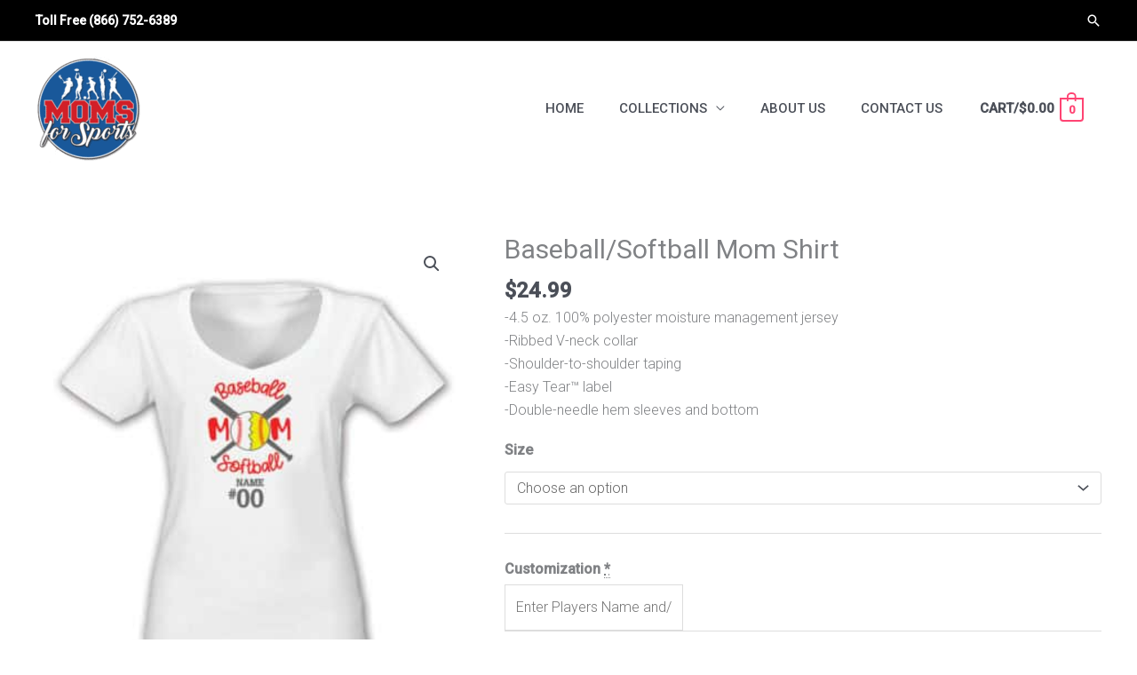

--- FILE ---
content_type: text/css
request_url: https://momsforsports.com/wp-content/uploads/bb-plugin/cache/32-layout.css
body_size: 9405
content:
.fl-builder-content *,.fl-builder-content *:before,.fl-builder-content *:after {-webkit-box-sizing: border-box;-moz-box-sizing: border-box;box-sizing: border-box;}.fl-row:before,.fl-row:after,.fl-row-content:before,.fl-row-content:after,.fl-col-group:before,.fl-col-group:after,.fl-col:before,.fl-col:after,.fl-module:not([data-accepts]):before,.fl-module:not([data-accepts]):after,.fl-module-content:before,.fl-module-content:after {display: table;content: " ";}.fl-row:after,.fl-row-content:after,.fl-col-group:after,.fl-col:after,.fl-module:not([data-accepts]):after,.fl-module-content:after {clear: both;}.fl-clear {clear: both;}.fl-row,.fl-row-content {margin-left: auto;margin-right: auto;min-width: 0;}.fl-row-content-wrap {position: relative;}.fl-builder-mobile .fl-row-bg-photo .fl-row-content-wrap {background-attachment: scroll;}.fl-row-bg-video,.fl-row-bg-video .fl-row-content,.fl-row-bg-embed,.fl-row-bg-embed .fl-row-content {position: relative;}.fl-row-bg-video .fl-bg-video,.fl-row-bg-embed .fl-bg-embed-code {bottom: 0;left: 0;overflow: hidden;position: absolute;right: 0;top: 0;}.fl-row-bg-video .fl-bg-video video,.fl-row-bg-embed .fl-bg-embed-code video {bottom: 0;left: 0px;max-width: none;position: absolute;right: 0;top: 0px;}.fl-row-bg-video .fl-bg-video video {min-width: 100%;min-height: 100%;width: auto;height: auto;}.fl-row-bg-video .fl-bg-video iframe,.fl-row-bg-embed .fl-bg-embed-code iframe {pointer-events: none;width: 100vw;height: 56.25vw; max-width: none;min-height: 100vh;min-width: 177.77vh; position: absolute;top: 50%;left: 50%;-ms-transform: translate(-50%, -50%); -webkit-transform: translate(-50%, -50%); transform: translate(-50%, -50%);}.fl-bg-video-fallback {background-position: 50% 50%;background-repeat: no-repeat;background-size: cover;bottom: 0px;left: 0px;position: absolute;right: 0px;top: 0px;}.fl-row-bg-slideshow,.fl-row-bg-slideshow .fl-row-content {position: relative;}.fl-row .fl-bg-slideshow {bottom: 0;left: 0;overflow: hidden;position: absolute;right: 0;top: 0;z-index: 0;}.fl-builder-edit .fl-row .fl-bg-slideshow * {bottom: 0;height: auto !important;left: 0;position: absolute !important;right: 0;top: 0;}.fl-row-bg-overlay .fl-row-content-wrap:after {border-radius: inherit;content: '';display: block;position: absolute;top: 0;right: 0;bottom: 0;left: 0;z-index: 0;}.fl-row-bg-overlay .fl-row-content {position: relative;z-index: 1;}.fl-row-default-height .fl-row-content-wrap,.fl-row-custom-height .fl-row-content-wrap {display: -webkit-box;display: -webkit-flex;display: -ms-flexbox;display: flex;min-height: 100vh;}.fl-row-overlap-top .fl-row-content-wrap {display: -webkit-inline-box;display: -webkit-inline-flex;display: -moz-inline-box;display: -ms-inline-flexbox;display: inline-flex;width: 100%;}.fl-row-default-height .fl-row-content-wrap,.fl-row-custom-height .fl-row-content-wrap {min-height: 0;}.fl-row-default-height .fl-row-content,.fl-row-full-height .fl-row-content,.fl-row-custom-height .fl-row-content {-webkit-box-flex: 1 1 auto; -moz-box-flex: 1 1 auto;-webkit-flex: 1 1 auto;-ms-flex: 1 1 auto;flex: 1 1 auto;}.fl-row-default-height .fl-row-full-width.fl-row-content,.fl-row-full-height .fl-row-full-width.fl-row-content,.fl-row-custom-height .fl-row-full-width.fl-row-content {max-width: 100%;width: 100%;}.fl-row-default-height.fl-row-align-center .fl-row-content-wrap,.fl-row-full-height.fl-row-align-center .fl-row-content-wrap,.fl-row-custom-height.fl-row-align-center .fl-row-content-wrap {-webkit-align-items: center;-webkit-box-align: center;-webkit-box-pack: center;-webkit-justify-content: center;-ms-flex-align: center;-ms-flex-pack: center;justify-content: center;align-items: center;}.fl-row-default-height.fl-row-align-bottom .fl-row-content-wrap,.fl-row-full-height.fl-row-align-bottom .fl-row-content-wrap,.fl-row-custom-height.fl-row-align-bottom .fl-row-content-wrap {-webkit-align-items: flex-end;-webkit-justify-content: flex-end;-webkit-box-align: end;-webkit-box-pack: end;-ms-flex-align: end;-ms-flex-pack: end;justify-content: flex-end;align-items: flex-end;}.fl-col-group-equal-height {display: flex;flex-wrap: wrap;width: 100%;}.fl-col-group-equal-height.fl-col-group-has-child-loading {flex-wrap: nowrap;}.fl-col-group-equal-height .fl-col,.fl-col-group-equal-height .fl-col-content {display: flex;flex: 1 1 auto;}.fl-col-group-equal-height .fl-col-content {flex-direction: column;flex-shrink: 1;min-width: 1px;max-width: 100%;width: 100%;}.fl-col-group-equal-height:before,.fl-col-group-equal-height .fl-col:before,.fl-col-group-equal-height .fl-col-content:before,.fl-col-group-equal-height:after,.fl-col-group-equal-height .fl-col:after,.fl-col-group-equal-height .fl-col-content:after{content: none;}.fl-col-group-nested.fl-col-group-equal-height.fl-col-group-align-top .fl-col-content,.fl-col-group-equal-height.fl-col-group-align-top .fl-col-content {justify-content: flex-start;}.fl-col-group-nested.fl-col-group-equal-height.fl-col-group-align-center .fl-col-content,.fl-col-group-equal-height.fl-col-group-align-center .fl-col-content {justify-content: center;}.fl-col-group-nested.fl-col-group-equal-height.fl-col-group-align-bottom .fl-col-content,.fl-col-group-equal-height.fl-col-group-align-bottom .fl-col-content {justify-content: flex-end;}.fl-col-group-equal-height.fl-col-group-align-center .fl-col-group {width: 100%;}.fl-col {float: left;min-height: 1px;}.fl-col-bg-overlay .fl-col-content {position: relative;}.fl-col-bg-overlay .fl-col-content:after {border-radius: inherit;content: '';display: block;position: absolute;top: 0;right: 0;bottom: 0;left: 0;z-index: 0;}.fl-col-bg-overlay .fl-module {position: relative;z-index: 2;}.single:not(.woocommerce).single-fl-builder-template .fl-content {width: 100%;}.fl-builder-layer {position: absolute;top:0;left:0;right: 0;bottom: 0;z-index: 0;pointer-events: none;overflow: hidden;}.fl-builder-shape-layer {z-index: 0;}.fl-builder-shape-layer.fl-builder-bottom-edge-layer {z-index: 1;}.fl-row-bg-overlay .fl-builder-shape-layer {z-index: 1;}.fl-row-bg-overlay .fl-builder-shape-layer.fl-builder-bottom-edge-layer {z-index: 2;}.fl-row-has-layers .fl-row-content {z-index: 1;}.fl-row-bg-overlay .fl-row-content {z-index: 2;}.fl-builder-layer > * {display: block;position: absolute;top:0;left:0;width: 100%;}.fl-builder-layer + .fl-row-content {position: relative;}.fl-builder-layer .fl-shape {fill: #aaa;stroke: none;stroke-width: 0;width:100%;}@supports (-webkit-touch-callout: inherit) {.fl-row.fl-row-bg-parallax .fl-row-content-wrap,.fl-row.fl-row-bg-fixed .fl-row-content-wrap {background-position: center !important;background-attachment: scroll !important;}}@supports (-webkit-touch-callout: none) {.fl-row.fl-row-bg-fixed .fl-row-content-wrap {background-position: center !important;background-attachment: scroll !important;}}.fl-clearfix:before,.fl-clearfix:after {display: table;content: " ";}.fl-clearfix:after {clear: both;}.sr-only {position: absolute;width: 1px;height: 1px;padding: 0;overflow: hidden;clip: rect(0,0,0,0);white-space: nowrap;border: 0;}.fl-builder-content a.fl-button,.fl-builder-content a.fl-button:visited {border-radius: 4px;-moz-border-radius: 4px;-webkit-border-radius: 4px;display: inline-block;font-size: 16px;font-weight: normal;line-height: 18px;padding: 12px 24px;text-decoration: none;text-shadow: none;}.fl-builder-content .fl-button:hover {text-decoration: none;}.fl-builder-content .fl-button:active {position: relative;top: 1px;}.fl-builder-content .fl-button-width-full .fl-button {display: block;text-align: center;}.fl-builder-content .fl-button-width-custom .fl-button {display: inline-block;text-align: center;max-width: 100%;}.fl-builder-content .fl-button-left {text-align: left;}.fl-builder-content .fl-button-center {text-align: center;}.fl-builder-content .fl-button-right {text-align: right;}.fl-builder-content .fl-button i {font-size: 1.3em;height: auto;margin-right:8px;vertical-align: middle;width: auto;}.fl-builder-content .fl-button i.fl-button-icon-after {margin-left: 8px;margin-right: 0;}.fl-builder-content .fl-button-has-icon .fl-button-text {vertical-align: middle;}.fl-icon-wrap {display: inline-block;}.fl-icon {display: table-cell;vertical-align: middle;}.fl-icon a {text-decoration: none;}.fl-icon i {float: right;height: auto;width: auto;}.fl-icon i:before {border: none !important;height: auto;width: auto;}.fl-icon-text {display: table-cell;text-align: left;padding-left: 15px;vertical-align: middle;}.fl-icon-text-empty {display: none;}.fl-icon-text *:last-child {margin: 0 !important;padding: 0 !important;}.fl-icon-text a {text-decoration: none;}.fl-icon-text span {display: block;}.fl-icon-text span.mce-edit-focus {min-width: 1px;}.fl-module img {max-width: 100%;}.fl-photo {line-height: 0;position: relative;}.fl-photo-align-left {text-align: left;}.fl-photo-align-center {text-align: center;}.fl-photo-align-right {text-align: right;}.fl-photo-content {display: inline-block;line-height: 0;position: relative;max-width: 100%;}.fl-photo-img-svg {width: 100%;}.fl-photo-content img {display: inline;height: auto;max-width: 100%;}.fl-photo-crop-circle img {-webkit-border-radius: 100%;-moz-border-radius: 100%;border-radius: 100%;}.fl-photo-caption {font-size: 13px;line-height: 18px;overflow: hidden;text-overflow: ellipsis;}.fl-photo-caption-below {padding-bottom: 20px;padding-top: 10px;}.fl-photo-caption-hover {background: rgba(0,0,0,0.7);bottom: 0;color: #fff;left: 0;opacity: 0;filter: alpha(opacity = 0);padding: 10px 15px;position: absolute;right: 0;-webkit-transition:opacity 0.3s ease-in;-moz-transition:opacity 0.3s ease-in;transition:opacity 0.3s ease-in;}.fl-photo-content:hover .fl-photo-caption-hover {opacity: 100;filter: alpha(opacity = 100);}.fl-builder-pagination,.fl-builder-pagination-load-more {padding: 40px 0;}.fl-builder-pagination ul.page-numbers {list-style: none;margin: 0;padding: 0;text-align: center;}.fl-builder-pagination li {display: inline-block;list-style: none;margin: 0;padding: 0;}.fl-builder-pagination li a.page-numbers,.fl-builder-pagination li span.page-numbers {border: 1px solid #e6e6e6;display: inline-block;padding: 5px 10px;margin: 0 0 5px;}.fl-builder-pagination li a.page-numbers:hover,.fl-builder-pagination li span.current {background: #f5f5f5;text-decoration: none;}.fl-slideshow,.fl-slideshow * {-webkit-box-sizing: content-box;-moz-box-sizing: content-box;box-sizing: content-box;}.fl-slideshow .fl-slideshow-image img {max-width: none !important;}.fl-slideshow-social {line-height: 0 !important;}.fl-slideshow-social * {margin: 0 !important;}.fl-builder-content .bx-wrapper .bx-viewport {background: transparent;border: none;box-shadow: none;-moz-box-shadow: none;-webkit-box-shadow: none;left: 0;}.mfp-wrap button.mfp-arrow,.mfp-wrap button.mfp-arrow:active,.mfp-wrap button.mfp-arrow:hover,.mfp-wrap button.mfp-arrow:focus {background: transparent !important;border: none !important;outline: none;position: absolute;top: 50%;box-shadow: none !important;-moz-box-shadow: none !important;-webkit-box-shadow: none !important;}.mfp-wrap .mfp-close,.mfp-wrap .mfp-close:active,.mfp-wrap .mfp-close:hover,.mfp-wrap .mfp-close:focus {background: transparent !important;border: none !important;outline: none;position: absolute;top: 0;box-shadow: none !important;-moz-box-shadow: none !important;-webkit-box-shadow: none !important;}.admin-bar .mfp-wrap .mfp-close,.admin-bar .mfp-wrap .mfp-close:active,.admin-bar .mfp-wrap .mfp-close:hover,.admin-bar .mfp-wrap .mfp-close:focus {top: 32px!important;}img.mfp-img {padding: 0;}.mfp-counter {display: none;}.mfp-wrap .mfp-preloader.fa {font-size: 30px;}.fl-form-field {margin-bottom: 15px;}.fl-form-field input.fl-form-error {border-color: #DD6420;}.fl-form-error-message {clear: both;color: #DD6420;display: none;padding-top: 8px;font-size: 12px;font-weight: lighter;}.fl-form-button-disabled {opacity: 0.5;}.fl-animation {opacity: 0;}body.fl-no-js .fl-animation {opacity: 1;}.fl-builder-preview .fl-animation,.fl-builder-edit .fl-animation,.fl-animated {opacity: 1;}.fl-animated {animation-fill-mode: both;-webkit-animation-fill-mode: both;}.fl-button.fl-button-icon-animation i {width: 0 !important;opacity: 0;-ms-filter: "alpha(opacity=0)";transition: all 0.2s ease-out;-webkit-transition: all 0.2s ease-out;}.fl-button.fl-button-icon-animation:hover i {opacity: 1! important;-ms-filter: "alpha(opacity=100)";}.fl-button.fl-button-icon-animation i.fl-button-icon-after {margin-left: 0px !important;}.fl-button.fl-button-icon-animation:hover i.fl-button-icon-after {margin-left: 10px !important;}.fl-button.fl-button-icon-animation i.fl-button-icon-before {margin-right: 0 !important;}.fl-button.fl-button-icon-animation:hover i.fl-button-icon-before {margin-right: 20px !important;margin-left: -10px;}.fl-builder-content a.fl-button,.fl-builder-content a.fl-button:visited {background: #fafafa;border: 1px solid #ccc;color: #333;}.fl-builder-content a.fl-button *,.fl-builder-content a.fl-button:visited * {color: #333;}@media (max-width: 1200px) {}@media (max-width: 992px) { .fl-col-group.fl-col-group-medium-reversed {display: -webkit-flex;display: flex;-webkit-flex-wrap: wrap-reverse;flex-wrap: wrap-reverse;flex-direction: row-reverse;} }@media (max-width: 768px) { .fl-row-content-wrap {background-attachment: scroll !important;}.fl-row-bg-parallax .fl-row-content-wrap {background-attachment: scroll !important;background-position: center center !important;}.fl-col-group.fl-col-group-equal-height {display: block;}.fl-col-group.fl-col-group-equal-height.fl-col-group-custom-width {display: -webkit-box;display: -webkit-flex;display: flex;}.fl-col-group.fl-col-group-responsive-reversed {display: -webkit-flex;display: flex;-webkit-flex-wrap: wrap-reverse;flex-wrap: wrap-reverse;flex-direction: row-reverse;}.fl-col-group.fl-col-group-responsive-reversed .fl-col:not(.fl-col-small-custom-width) {flex-basis: 100%;width: 100% !important;}.fl-col-group.fl-col-group-medium-reversed:not(.fl-col-group-responsive-reversed) {display: unset;display: unset;-webkit-flex-wrap: unset;flex-wrap: unset;flex-direction: unset;}.fl-col {clear: both;float: none;margin-left: auto;margin-right: auto;width: auto !important;}.fl-col-small:not(.fl-col-small-full-width) {max-width: 400px;}.fl-block-col-resize {display:none;}.fl-row[data-node] .fl-row-content-wrap {margin: 0;padding-left: 0;padding-right: 0;}.fl-row[data-node] .fl-bg-video,.fl-row[data-node] .fl-bg-slideshow {left: 0;right: 0;}.fl-col[data-node] .fl-col-content {margin: 0;padding-left: 0;padding-right: 0;} }@media (min-width: 1201px) {html .fl-visible-large:not(.fl-visible-desktop),html .fl-visible-medium:not(.fl-visible-desktop),html .fl-visible-mobile:not(.fl-visible-desktop) {display: none;}}@media (min-width: 993px) and (max-width: 1200px) {html .fl-visible-desktop:not(.fl-visible-large),html .fl-visible-medium:not(.fl-visible-large),html .fl-visible-mobile:not(.fl-visible-large) {display: none;}}@media (min-width: 769px) and (max-width: 992px) {html .fl-visible-desktop:not(.fl-visible-medium),html .fl-visible-large:not(.fl-visible-medium),html .fl-visible-mobile:not(.fl-visible-medium) {display: none;}}@media (max-width: 768px) {html .fl-visible-desktop:not(.fl-visible-mobile),html .fl-visible-large:not(.fl-visible-mobile),html .fl-visible-medium:not(.fl-visible-mobile) {display: none;}}.fl-col-content {display: flex;flex-direction: column;}.fl-row-fixed-width {max-width: 1200px;}.fl-row-content-wrap {margin-top: 0px;margin-right: 0px;margin-bottom: 0px;margin-left: 0px;padding-top: 20px;padding-right: 20px;padding-bottom: 20px;padding-left: 20px;}.fl-module-content, .fl-module:where(.fl-module:not(:has(> .fl-module-content))) {margin-top: 20px;margin-right: 20px;margin-bottom: 20px;margin-left: 20px;}.fl-node-5cdb1e8f54ca6 > .fl-row-content-wrap:after {background-image: linear-gradient(145deg, #ff4473 45%, rgba(255,68,115,0.62) 100%);}.fl-node-5cdb1e8f54ca6 > .fl-row-content-wrap {background-image: url(https://momsforsports.com/wp-content/uploads/basketball-652459_1920.jpg);background-repeat: no-repeat;background-position: center top;background-attachment: scroll;background-size: cover;} .fl-node-5cdb1e8f54ca6 > .fl-row-content-wrap {margin-top:60px;} .fl-node-5cdb1e8f54ca6 > .fl-row-content-wrap {padding-top:40px;padding-bottom:40px;} .fl-node-5c6097c92e2ba > .fl-row-content-wrap {padding-top:60px;padding-bottom:80px;}.fl-node-5c6097becb244 > .fl-row-content-wrap {border-style: solid;border-width: 0;background-clip: border-box;border-color: #ff0000;border-top-width: 1px;} .fl-node-5c6097becb244 > .fl-row-content-wrap {padding-top:10px;padding-bottom:10px;}.fl-node-5c6097becc315 {width: 50%;}.fl-node-5c6097c92ffbf {width: 18%;}.fl-node-5cdb1e8f5a21d {width: 68.92%;}.fl-node-5c6097becc318 {width: 50%;}.fl-node-5c6097c92ffc2 {width: 18%;}.fl-node-5cdb218ed3fe0 {width: 8.42%;}.fl-node-5c6097c92ffc3 {width: 18%;}.fl-node-5cdb1e8f5a220 {width: 22.66%;}.fl-node-5cd0f15677c07 {width: 15.67%;}.fl-node-5cd0f07828f6f {width: 30.33%;}body a.infobox-title-link {text-decoration: none;}body h1.uabb-infobox-title,body h2.uabb-infobox-title,body h3.uabb-infobox-title,body h4.uabb-infobox-title,body h5.uabb-infobox-title,body h6.uabb-infobox-title,.uabb-infobox-content .uabb-infobox-title-prefix {margin: 0;padding: 0;}.uabb-module-content .uabb-text-editor :not(a) {color: inherit;}.uabb-module-content .uabb-text-editor :not(i) {font-family: inherit;}.uabb-module-content .uabb-text-editor :not(h1):not(h2):not(h3):not(h4):not(h5):not(h6) {font-size: inherit;line-height: inherit;}.uabb-module-content .uabb-text-editor :not(h1):not(h2):not(h3):not(h4):not(h5):not(h6):not(strong):not(b):not(i) {font-weight: inherit;}.uabb-infobox-content .uabb-infobox-text p:last-of-type {margin-bottom: 0;}.uabb-infobox-content .uabb-infobox-text p {padding: 0 0 10px;}.fl-builder-content .uabb-infobox-text h1,.fl-builder-content .uabb-infobox-text h2,.fl-builder-content .uabb-infobox-text h3,.fl-builder-content .uabb-infobox-text h4,.fl-builder-content .uabb-infobox-text h5,.fl-builder-content .uabb-infobox-text h6 {margin: 0;}.infobox-icon-above-title .uabb-infobox-left-right-wrap,.infobox-icon-below-title .uabb-infobox-left-right-wrap,.infobox-photo-above-title .uabb-infobox-left-right-wrap,.infobox-photo-below-title .uabb-infobox-left-right-wrap {display: block;min-width: 100%;width: 100%;}.infobox-icon-above-title .uabb-icon,.infobox-icon-below-title .uabb-icon,.infobox-photo-above-title .uabb-imgicon-wrap {display: block;}.infobox-icon-left-title .uabb-infobox-title,.infobox-icon-right-title .uabb-infobox-title,.infobox-icon-left-title .uabb-imgicon-wrap,.infobox-icon-right-title .uabb-imgicon-wrap,.infobox-photo-left-title .uabb-infobox-title,.infobox-photo-right-title .uabb-infobox-title,.infobox-photo-left-title .uabb-imgicon-wrap,.infobox-photo-right-title .uabb-imgicon-wrap {display: inline-block;vertical-align: middle;}.infobox-icon-left-title .left-title-image,.infobox-icon-right-title .right-title-image,.infobox-icon-left .uabb-infobox-left-right-wrap,.infobox-icon-right .uabb-infobox-left-right-wrap,.infobox-photo-left .uabb-infobox-left-right-wrap,.infobox-photo-right .uabb-infobox-left-right-wrap {display: inline-block;width: 100%;}.infobox-icon-left-title .uabb-imgicon-wrap,.infobox-icon-left .uabb-imgicon-wrap,.infobox-photo-left-title .uabb-imgicon-wrap,.infobox-photo-left .uabb-imgicon-wrap {margin-right: 20px;}.infobox-icon-right-title .uabb-imgicon-wrap,.infobox-icon-right .uabb-imgicon-wrap,.infobox-photo-right-title .uabb-imgicon-wrap,.infobox-photo-right .uabb-imgicon-wrap {margin-left: 20px;}.infobox-icon-left .uabb-imgicon-wrap,.infobox-icon-right .uabb-imgicon-wrap,.infobox-icon-left .uabb-infobox-content,.infobox-icon-right .uabb-infobox-content,.infobox-photo-left .uabb-imgicon-wrap,.infobox-photo-right .uabb-imgicon-wrap,.infobox-photo-left .uabb-infobox-content,.infobox-photo-right .uabb-infobox-content {display: inline-block;vertical-align: top;}.infobox-photo-below-title .uabb-imgicon-wrap {display: block;margin: 10px 0 15px;}.infobox-photo-left-title .uabb-infobox-title-wrap,.infobox-icon-left-title .uabb-infobox-title-wrap,.infobox-photo-right-title .uabb-infobox-title-wrap,.infobox-icon-right-title .uabb-infobox-title-wrap {vertical-align: middle;}.fl-module-info-box .fl-module-content {display: -webkit-box;display: -webkit-flex;display: -ms-flexbox;display: flex;-webkit-box-orient: vertical;-webkit-box-direction: normal;-webkit-flex-direction: column;-ms-flex-direction: column;flex-direction: column;flex-shrink: 1;}.fl-module-info-box .uabb-separator-parent {line-height: 0;}.fl-module-info-box .uabb-infobox-module-link {position: absolute;width: 100%;height: 100%;left: 0;top: 0;bottom: 0;right: 0;z-index: 4;}@media (max-width: 768px) { .infobox-photo-left,.infobox-photo-right {display: block;}.infobox-photo-left .infobox-photo,.infobox-photo-left-text .infobox-photo {display: block;margin-bottom: 15px;padding-left: 0;padding-right: 0;width: auto;}.infobox-photo-right .infobox-photo,.infobox-photo-right-text .infobox-photo {display: block;margin-top: 25px;padding-left: 0;padding-right: 0;width: auto;}.infobox-photo-left .infobox-content,.infobox-photo-left-text .infobox-content,.infobox-photo-right .infobox-content,.infobox-photo-right-text .infobox-content {display: block;width: auto;} }.fl-node-5c6097e5c4f8e {width: 100%;}.fl-node-5c6097e5c4f8e .uabb-icon-wrap .uabb-icon i {width: auto;}.fl-node-5c6097e5c4f8e .uabb-infobox {}.fl-node-5c6097e5c4f8e .infobox-left,.fl-node-5c6097e5c4f8e .uabb-infobox .uabb-separator {text-align: left;}.fl-builder-content .fl-node-5c6097e5c4f8e .uabb-infobox-title {margin-top: px;margin-bottom: 0px;}.fl-builder-content .fl-node-5c6097e5c4f8e .uabb-infobox-text {margin-top: 0px;margin-bottom: 0px;}.fl-node-5c6097e5c4f8e .uabb-infobox-text {color:var(--ast-global-color-3);}.fl-builder-content .fl-node-5c6097e5c4f8e .uabb-infobox-title-prefix {}@media (max-width: 992px) { .fl-builder-content .fl-node-5c6097e5c4f8e .uabb-infobox {;}}@media (max-width: 768px) { .fl-builder-content .fl-node-5c6097e5c4f8e .uabb-infobox {;}.fl-node-5c6097e5c4f8e .infobox-responsive-center {text-align: center;}}.fl-node-5c6097e5c4f8e .uabb-infobox-title {font-size: .8rem;} .fl-node-5c6097e5c4f8e > .fl-module-content {margin-top:10px;margin-bottom:10px;}.fl-node-5c60982173e3e {width: 100%;}.fl-node-5c60982173e3e .uabb-icon-wrap .uabb-icon i {width: auto;}.fl-node-5c60982173e3e .uabb-infobox {}.fl-node-5c60982173e3e .infobox-right,.fl-node-5c60982173e3e .uabb-infobox .uabb-separator {text-align: right;}.fl-builder-content .fl-node-5c60982173e3e .uabb-infobox-title {margin-top: px;margin-bottom: 0px;}.fl-builder-content .fl-node-5c60982173e3e .uabb-infobox-text {margin-top: 0px;margin-bottom: 0px;}.fl-node-5c60982173e3e .uabb-infobox-text {color:var(--ast-global-color-3);}.fl-builder-content .fl-node-5c60982173e3e .uabb-infobox-title-prefix {}@media (max-width: 992px) { .fl-builder-content .fl-node-5c60982173e3e .uabb-infobox {;}}@media (max-width: 768px) { .fl-builder-content .fl-node-5c60982173e3e .uabb-infobox {;}.fl-node-5c60982173e3e .infobox-responsive-center {text-align: center;}}.fl-node-5c60982173e3e .uabb-infobox-title {font-size: .85rem;text-align: right;} .fl-node-5c60982173e3e > .fl-module-content {margin-top:10px;margin-bottom:10px;}.fl-module-heading .fl-heading {padding: 0 !important;margin: 0 !important;}.fl-node-5cd0f1a4f1a6a.fl-module-heading .fl-heading {font-weight: 600;font-size: 14px;letter-spacing: 1px;text-transform: uppercase;} .fl-node-5cd0f1a4f1a6a > .fl-module-content {margin-bottom:10px;}.fl-node-5cd10471ce662.fl-module-heading .fl-heading {font-weight: 600;font-size: 14px;letter-spacing: 1px;text-transform: uppercase;} .fl-node-5cd10471ce662 > .fl-module-content {margin-bottom:10px;}.fl-node-5cd10488437ab.fl-module-heading .fl-heading {font-weight: 600;font-size: 14px;letter-spacing: 1px;text-transform: uppercase;} .fl-node-5cd10488437ab > .fl-module-content {margin-bottom:10px;}.fl-node-5cdb1ecced7cd {width: 100%;}.fl-node-5cdb1ecced7cd .uabb-icon-wrap .uabb-icon i {width: auto;}.fl-node-5cdb1ecced7cd .uabb-infobox {}.fl-node-5cdb1ecced7cd .infobox-left,.fl-node-5cdb1ecced7cd .uabb-infobox .uabb-separator {text-align: left;}.fl-builder-content .fl-node-5cdb1ecced7cd .uabb-infobox-title {margin-top: px;margin-bottom: 20px;}.fl-node-5cdb1ecced7cd h3.uabb-infobox-title,.fl-node-5cdb1ecced7cd h3.uabb-infobox-title span a,.fl-node-5cdb1ecced7cd h3.uabb-infobox-title * {color: #ffffff}.fl-builder-content .fl-node-5cdb1ecced7cd .uabb-infobox-text {margin-top: 0px;margin-bottom: 0px;}.fl-node-5cdb1ecced7cd .uabb-infobox-text {color:#ffffff;}.fl-builder-content .fl-node-5cdb1ecced7cd .uabb-infobox-title-prefix {color: #ffffff;}@media (max-width: 992px) { .fl-builder-content .fl-node-5cdb1ecced7cd .uabb-infobox {;}}@media (max-width: 768px) { .fl-builder-content .fl-node-5cdb1ecced7cd .uabb-infobox {;}.fl-node-5cdb1ecced7cd .infobox-responsive-center {text-align: center;}}.fl-node-5cdb1ecced7cd .uabb-infobox-title {font-size: 36px;line-height: 1;}.fl-node-5cdb1ecced7cd .uabb-infobox-text {font-weight: 400;font-size: 16px;line-height: 1.6;}.fl-node-5cdb1ecced7cd .uabb-infobox-title-prefix {font-size: 26px;}.uabb-creative-button-wrap a,.uabb-creative-button-wrap a:visited {padding: 12px 24px;}a.uabb-button.uabb-creative-button.uabb-creative-gradient-btn {border: none;}.fl-node-5cdb20fae573a .uabb-button .uabb-btn-img {width: 20px;}.fl-node-5cdb20fae573a .uabb-creative-button-wrap a,.fl-node-5cdb20fae573a .uabb-creative-button-wrap a:visited {padding-top:15px;padding-left:30px;padding-bottom:15px;padding-right:30px;border-radius: 0px;-moz-border-radius: 0px;-webkit-border-radius: 0px;background: #ff4473;border: 1px solid #ff4473;}.fl-builder-content .fl-node-5cdb20fae573a .uabb-creative-button-wrap a.uabb-button,.fl-builder-content .fl-node-5cdb20fae573a .uabb-creative-button-wrap a.uabb-button *,.fl-builder-content .fl-node-5cdb20fae573a .uabb-creative-button-wrap a.uabb-button:visited,.fl-builder-content .fl-node-5cdb20fae573a .uabb-creative-button-wrap a.uabb-button:visited * {color: #ffffff;}.fl-node-5cdb20fae573a .uabb-creative-button-wrap a:focus,.fl-node-5cdb20fae573a .uabb-creative-button-wrap a:hover {background: #ffffff;border: 1px solid #ffffff;}.fl-builder-content .fl-node-5cdb20fae573a .uabb-creative-button-wrap a.uabb-button:focus,.fl-builder-content .fl-node-5cdb20fae573a .uabb-creative-button-wrap a.uabb-button:focus *,.fl-builder-content .fl-node-5cdb20fae573a .uabb-creative-button-wrap a.uabb-button:hover,.fl-builder-content .fl-node-5cdb20fae573a .uabb-creative-button-wrap a.uabb-button:hover * {color: #ff4473;}@media ( max-width: 768px ) {.fl-node-5cdb20fae573a .uabb-creative-button-wrap.uabb-button-reponsive-center.uabb-creative-button-reponsive-center {text-align: center;}}@media ( max-width: 992px ) {.fl-node-5cdb20fae573a .uabb-creative-button-wrap.uabb-creative-button-tablet- {text-align: ;}}@media ( max-width: 768px ) {.fl-node-5cdb20fae573a .uabb-creative-button-wrap a,.fl-node-5cdb20fae573a .uabb-creative-button-wrap a:visited {padding-top:px;padding-bottom:px;padding-left:px;padding-right:px;}}.fl-node-5cdb20fae573a .uabb-creative-button-wrap a,.fl-node-5cdb20fae573a .uabb-creative-button-wrap a:visited {font-weight: 400;font-size: 20px;line-height: 2.4;text-align: right;}img.mfp-img {padding-bottom: 40px !important;}.fl-builder-edit .fl-fill-container img {transition: object-position .5s;}.fl-fill-container :is(.fl-module-content, .fl-photo, .fl-photo-content, img) {height: 100% !important;width: 100% !important;}@media (max-width: 768px) { .fl-photo-content,.fl-photo-img {max-width: 100%;} }.fl-node-5ce83c3735650, .fl-node-5ce83c3735650 .fl-photo {text-align: center;}.fl-menu ul,.fl-menu li{list-style: none;margin: 0;padding: 0;}.fl-menu .menu:before,.fl-menu .menu:after{content: '';display: table;clear: both;}.fl-menu-horizontal {display: inline-flex;flex-wrap: wrap;align-items: center;}.fl-menu li{position: relative;}.fl-menu a{display: block;padding: 10px;text-decoration: none;}.fl-menu a:hover{text-decoration: none;}.fl-menu .sub-menu{min-width: 220px;}.fl-module[data-node] .fl-menu .fl-menu-expanded .sub-menu {background-color: transparent;-webkit-box-shadow: none;-ms-box-shadow: none;box-shadow: none;}.fl-menu .fl-has-submenu:focus,.fl-menu .fl-has-submenu .sub-menu:focus,.fl-menu .fl-has-submenu-container:focus {outline: 0;}.fl-menu .fl-has-submenu-container{ position: relative; }.fl-menu .fl-menu-accordion .fl-has-submenu > .sub-menu{display: none;}.fl-menu .fl-menu-accordion .fl-has-submenu.fl-active .hide-heading > .sub-menu {box-shadow: none;display: block !important;}.fl-menu .fl-menu-toggle{position: absolute;top: 0;right: 0;bottom: 0;height: 100%;cursor: pointer;}.fl-menu .fl-toggle-arrows .fl-menu-toggle:before,.fl-menu .fl-toggle-none .fl-menu-toggle:before{border-color: #333;}.fl-menu .fl-menu-expanded .fl-menu-toggle{display: none;}.fl-menu .fl-menu-mobile-toggle {position: relative;padding: 8px;background-color: transparent;border: none;color: #333;border-radius: 0;}.fl-menu .fl-menu-mobile-toggle:focus-visible {outline: 2px auto Highlight;outline: 2px auto -webkit-focus-ring-color;}.fl-menu .fl-menu-mobile-toggle.text{width: 100%;text-align: center;}.fl-menu .fl-menu-mobile-toggle.hamburger .fl-menu-mobile-toggle-label,.fl-menu .fl-menu-mobile-toggle.hamburger-label .fl-menu-mobile-toggle-label{display: inline-block;margin-left: 10px;vertical-align: middle;}.fl-menu .fl-menu-mobile-toggle.hamburger .svg-container,.fl-menu .fl-menu-mobile-toggle.hamburger-label .svg-container{display: inline-block;position: relative;width: 1.4em;height: 1.4em;vertical-align: middle;}.fl-menu .fl-menu-mobile-toggle.hamburger .hamburger-menu,.fl-menu .fl-menu-mobile-toggle.hamburger-label .hamburger-menu{position: absolute;top: 0;left: 0;right: 0;bottom: 0;}.fl-menu .fl-menu-mobile-toggle.hamburger .hamburger-menu rect,.fl-menu .fl-menu-mobile-toggle.hamburger-label .hamburger-menu rect{fill: currentColor;}li.mega-menu .hide-heading > a,li.mega-menu .hide-heading > .fl-has-submenu-container,li.mega-menu-disabled .hide-heading > a,li.mega-menu-disabled .hide-heading > .fl-has-submenu-container {display: none;}ul.fl-menu-horizontal li.mega-menu {position: static;}ul.fl-menu-horizontal li.mega-menu > ul.sub-menu {top: inherit !important;left: 0 !important;right: 0 !important;width: 100%;}ul.fl-menu-horizontal li.mega-menu.fl-has-submenu:hover > ul.sub-menu,ul.fl-menu-horizontal li.mega-menu.fl-has-submenu.focus > ul.sub-menu {display: flex !important;}ul.fl-menu-horizontal li.mega-menu > ul.sub-menu li {border-color: transparent;}ul.fl-menu-horizontal li.mega-menu > ul.sub-menu > li {width: 100%;}ul.fl-menu-horizontal li.mega-menu > ul.sub-menu > li > .fl-has-submenu-container a {font-weight: bold;}ul.fl-menu-horizontal li.mega-menu > ul.sub-menu > li > .fl-has-submenu-container a:hover {background: transparent;}ul.fl-menu-horizontal li.mega-menu > ul.sub-menu .fl-menu-toggle {display: none;}ul.fl-menu-horizontal li.mega-menu > ul.sub-menu ul.sub-menu {background: transparent;-webkit-box-shadow: none;-ms-box-shadow: none;box-shadow: none;display: block;min-width: 0;opacity: 1;padding: 0;position: static;visibility: visible;}:where(.fl-col-group-medium-reversed, .fl-col-group-responsive-reversed) > .fl-menu-mobile-clone {flex: 1 1 100%;}.fl-menu-mobile-clone {clear: both;}.fl-menu-mobile-clone .fl-menu .menu {float: none !important;}.fl-menu-mobile-close {display: none;}.fl-menu-mobile-close,.fl-menu-mobile-close:hover,.fl-menu-mobile-close:focus {background: none;border: 0 none;color: inherit;font-size: 18px;padding: 10px 6px;}.fl-menu-mobile-close:focus-visible {outline: 2px auto Highlight;outline: 2px auto -webkit-focus-ring-color;}.fl-node-5cd0f09d307a1 .fl-menu .menu {}.fl-builder-content .fl-node-5cd0f09d307a1 .menu > li > a,.fl-builder-content .fl-node-5cd0f09d307a1 .menu > li > .fl-has-submenu-container > a,.fl-builder-content .fl-node-5cd0f09d307a1 .sub-menu > li > a,.fl-builder-content .fl-node-5cd0f09d307a1 .sub-menu > li > .fl-has-submenu-container > a{color: #000000;}.fl-node-5cd0f09d307a1 .fl-menu .fl-toggle-arrows .fl-menu-toggle:before,.fl-node-5cd0f09d307a1 .fl-menu .fl-toggle-none .fl-menu-toggle:before {border-color: #000000;}.fl-node-5cd0f09d307a1 .menu > li > a:hover,.fl-node-5cd0f09d307a1 .menu > li > a:focus,.fl-node-5cd0f09d307a1 .menu > li > .fl-has-submenu-container:hover > a,.fl-node-5cd0f09d307a1 .menu > li > .fl-has-submenu-container.focus > a,.fl-node-5cd0f09d307a1 .menu > li.current-menu-item > a,.fl-node-5cd0f09d307a1 .menu > li.current-menu-item > .fl-has-submenu-container > a,.fl-node-5cd0f09d307a1 .sub-menu > li > a:hover,.fl-node-5cd0f09d307a1 .sub-menu > li > a:focus,.fl-node-5cd0f09d307a1 .sub-menu > li > .fl-has-submenu-container:hover > a,.fl-node-5cd0f09d307a1 .sub-menu > li > .fl-has-submenu-container.focus > a,.fl-node-5cd0f09d307a1 .sub-menu > li.current-menu-item > a,.fl-node-5cd0f09d307a1 .sub-menu > li.current-menu-item > .fl-has-submenu-container > a{color: #ff4473;}.fl-node-5cd0f09d307a1 .fl-menu .fl-toggle-arrows .fl-has-submenu-container:hover > .fl-menu-toggle:before,.fl-node-5cd0f09d307a1 .fl-menu .fl-toggle-arrows .fl-has-submenu-container.focus > .fl-menu-toggle:before,.fl-node-5cd0f09d307a1 .fl-menu .fl-toggle-arrows li.current-menu-item >.fl-has-submenu-container > .fl-menu-toggle:before,.fl-node-5cd0f09d307a1 .fl-menu .fl-toggle-none .fl-has-submenu-container:hover > .fl-menu-toggle:before,.fl-node-5cd0f09d307a1 .fl-menu .fl-toggle-none .fl-has-submenu-container.focus > .fl-menu-toggle:before,.fl-node-5cd0f09d307a1 .fl-menu .fl-toggle-none li.current-menu-item >.fl-has-submenu-container > .fl-menu-toggle:before{border-color: #ff4473;}.fl-node-5cd0f09d307a1 .menu .fl-has-submenu .sub-menu{display: none;}.fl-node-5cd0f09d307a1 .fl-menu .sub-menu {background-color: #ffffff;-webkit-box-shadow: 0 1px 20px rgba(0,0,0,0.1);-ms-box-shadow: 0 1px 20px rgba(0,0,0,0.1);box-shadow: 0 1px 20px rgba(0,0,0,0.1);}.fl-node-5cd0f09d307a1 .fl-menu-vertical.fl-toggle-arrows .fl-has-submenu-container a{padding-right: 14px;}.fl-node-5cd0f09d307a1 .fl-menu-vertical.fl-toggle-arrows .fl-menu-toggle,.fl-node-5cd0f09d307a1 .fl-menu-vertical.fl-toggle-none .fl-menu-toggle{width: 10px;}.fl-node-5cd0f09d307a1 .fl-menu-horizontal.fl-toggle-arrows .fl-menu-toggle,.fl-node-5cd0f09d307a1 .fl-menu-horizontal.fl-toggle-none .fl-menu-toggle,.fl-node-5cd0f09d307a1 .fl-menu-vertical.fl-toggle-arrows .fl-menu-toggle,.fl-node-5cd0f09d307a1 .fl-menu-vertical.fl-toggle-none .fl-menu-toggle{width: 14px;}.fl-node-5cd0f09d307a1 .fl-menu li{border-top: 1px solid transparent;}.fl-node-5cd0f09d307a1 .fl-menu li:first-child{border-top: none;}@media ( max-width: 768px ) {.fl-node-5cd0f09d307a1 .fl-menu .sub-menu {-webkit-box-shadow: none;-ms-box-shadow: none;box-shadow: none;}.fl-node-5cd0f09d307a1 .mega-menu.fl-active .hide-heading > .sub-menu,.fl-node-5cd0f09d307a1 .mega-menu-disabled.fl-active .hide-heading > .sub-menu {display: block !important;}.fl-node-5cd0f09d307a1 .fl-menu-logo,.fl-node-5cd0f09d307a1 .fl-menu-search-item {display: none;}} @media ( min-width: 769px ) {.fl-node-5cd0f09d307a1 .menu .fl-has-submenu .sub-menu{position: absolute;top: 0;left: 100%;z-index: 10;visibility: hidden;opacity: 0;}.fl-node-5cd0f09d307a1 .fl-menu .fl-has-submenu:hover > .sub-menu,.fl-node-5cd0f09d307a1 .fl-menu .fl-has-submenu.focus > .sub-menu{display: block;visibility: visible;opacity: 1;}.fl-node-5cd0f09d307a1 .menu .fl-has-submenu.fl-menu-submenu-right .sub-menu{left: inherit;right: 0;}.fl-node-5cd0f09d307a1 .menu .fl-has-submenu .fl-has-submenu.fl-menu-submenu-right .sub-menu{top: 0;left: inherit;right: 100%;}.fl-node-5cd0f09d307a1 .fl-menu .fl-has-submenu.fl-active > .fl-has-submenu-container .fl-menu-toggle{-webkit-transform: none;-ms-transform: none;transform: none;}.fl-node-5cd0f09d307a1 .fl-menu .fl-menu-toggle{display: none;}.fl-node-5cd0f09d307a1 ul.sub-menu {padding-top: 0px;padding-right: 0px;padding-bottom: 0px;padding-left: 0px;}.fl-node-5cd0f09d307a1 ul.sub-menu a {}}.fl-node-5cd0f09d307a1 ul.fl-menu-horizontal li.mega-menu > ul.sub-menu > li > .fl-has-submenu-container a:hover {color: #000000;}.fl-node-5cd0f09d307a1 .fl-menu .menu, .fl-node-5cd0f09d307a1 .fl-menu .menu > li {font-weight: 400;font-size: 14px;}.fl-node-5cd0f09d307a1 .menu a {padding-top: 6px;padding-right: 0;padding-bottom: 6px;padding-left: 0;}.fl-node-5cd0f09d307a1 .fl-menu .menu .sub-menu > li {font-size: 16px;line-height: 1;}@media(max-width: 768px) {.fl-node-5cd0f09d307a1 .menu li.fl-has-submenu ul.sub-menu {padding-left: 15px;}.fl-node-5cd0f09d307a1 .fl-menu .sub-menu {background-color: transparent;}}.fl-node-5cd1045c2450f .fl-menu .menu {}.fl-builder-content .fl-node-5cd1045c2450f .menu > li > a,.fl-builder-content .fl-node-5cd1045c2450f .menu > li > .fl-has-submenu-container > a,.fl-builder-content .fl-node-5cd1045c2450f .sub-menu > li > a,.fl-builder-content .fl-node-5cd1045c2450f .sub-menu > li > .fl-has-submenu-container > a{color: #000000;}.fl-node-5cd1045c2450f .fl-menu .fl-toggle-arrows .fl-menu-toggle:before,.fl-node-5cd1045c2450f .fl-menu .fl-toggle-none .fl-menu-toggle:before {border-color: #000000;}.fl-node-5cd1045c2450f .menu > li > a:hover,.fl-node-5cd1045c2450f .menu > li > a:focus,.fl-node-5cd1045c2450f .menu > li > .fl-has-submenu-container:hover > a,.fl-node-5cd1045c2450f .menu > li > .fl-has-submenu-container.focus > a,.fl-node-5cd1045c2450f .menu > li.current-menu-item > a,.fl-node-5cd1045c2450f .menu > li.current-menu-item > .fl-has-submenu-container > a,.fl-node-5cd1045c2450f .sub-menu > li > a:hover,.fl-node-5cd1045c2450f .sub-menu > li > a:focus,.fl-node-5cd1045c2450f .sub-menu > li > .fl-has-submenu-container:hover > a,.fl-node-5cd1045c2450f .sub-menu > li > .fl-has-submenu-container.focus > a,.fl-node-5cd1045c2450f .sub-menu > li.current-menu-item > a,.fl-node-5cd1045c2450f .sub-menu > li.current-menu-item > .fl-has-submenu-container > a{color: #ff4473;}.fl-node-5cd1045c2450f .fl-menu .fl-toggle-arrows .fl-has-submenu-container:hover > .fl-menu-toggle:before,.fl-node-5cd1045c2450f .fl-menu .fl-toggle-arrows .fl-has-submenu-container.focus > .fl-menu-toggle:before,.fl-node-5cd1045c2450f .fl-menu .fl-toggle-arrows li.current-menu-item >.fl-has-submenu-container > .fl-menu-toggle:before,.fl-node-5cd1045c2450f .fl-menu .fl-toggle-none .fl-has-submenu-container:hover > .fl-menu-toggle:before,.fl-node-5cd1045c2450f .fl-menu .fl-toggle-none .fl-has-submenu-container.focus > .fl-menu-toggle:before,.fl-node-5cd1045c2450f .fl-menu .fl-toggle-none li.current-menu-item >.fl-has-submenu-container > .fl-menu-toggle:before{border-color: #ff4473;}.fl-node-5cd1045c2450f .menu .fl-has-submenu .sub-menu{display: none;}.fl-node-5cd1045c2450f .fl-menu .sub-menu {background-color: #ffffff;-webkit-box-shadow: 0 1px 20px rgba(0,0,0,0.1);-ms-box-shadow: 0 1px 20px rgba(0,0,0,0.1);box-shadow: 0 1px 20px rgba(0,0,0,0.1);}.fl-node-5cd1045c2450f .fl-menu-vertical.fl-toggle-arrows .fl-has-submenu-container a{padding-right: 14px;}.fl-node-5cd1045c2450f .fl-menu-vertical.fl-toggle-arrows .fl-menu-toggle,.fl-node-5cd1045c2450f .fl-menu-vertical.fl-toggle-none .fl-menu-toggle{width: 10px;}.fl-node-5cd1045c2450f .fl-menu-horizontal.fl-toggle-arrows .fl-menu-toggle,.fl-node-5cd1045c2450f .fl-menu-horizontal.fl-toggle-none .fl-menu-toggle,.fl-node-5cd1045c2450f .fl-menu-vertical.fl-toggle-arrows .fl-menu-toggle,.fl-node-5cd1045c2450f .fl-menu-vertical.fl-toggle-none .fl-menu-toggle{width: 14px;}.fl-node-5cd1045c2450f .fl-menu li{border-top: 1px solid transparent;}.fl-node-5cd1045c2450f .fl-menu li:first-child{border-top: none;}@media ( max-width: 768px ) {.fl-node-5cd1045c2450f .fl-menu .sub-menu {-webkit-box-shadow: none;-ms-box-shadow: none;box-shadow: none;}.fl-node-5cd1045c2450f .mega-menu.fl-active .hide-heading > .sub-menu,.fl-node-5cd1045c2450f .mega-menu-disabled.fl-active .hide-heading > .sub-menu {display: block !important;}.fl-node-5cd1045c2450f .fl-menu-logo,.fl-node-5cd1045c2450f .fl-menu-search-item {display: none;}} @media ( min-width: 769px ) {.fl-node-5cd1045c2450f .menu .fl-has-submenu .sub-menu{position: absolute;top: 0;left: 100%;z-index: 10;visibility: hidden;opacity: 0;}.fl-node-5cd1045c2450f .fl-menu .fl-has-submenu:hover > .sub-menu,.fl-node-5cd1045c2450f .fl-menu .fl-has-submenu.focus > .sub-menu{display: block;visibility: visible;opacity: 1;}.fl-node-5cd1045c2450f .menu .fl-has-submenu.fl-menu-submenu-right .sub-menu{left: inherit;right: 0;}.fl-node-5cd1045c2450f .menu .fl-has-submenu .fl-has-submenu.fl-menu-submenu-right .sub-menu{top: 0;left: inherit;right: 100%;}.fl-node-5cd1045c2450f .fl-menu .fl-has-submenu.fl-active > .fl-has-submenu-container .fl-menu-toggle{-webkit-transform: none;-ms-transform: none;transform: none;}.fl-node-5cd1045c2450f .fl-menu .fl-menu-toggle{display: none;}.fl-node-5cd1045c2450f ul.sub-menu {padding-top: 0px;padding-right: 0px;padding-bottom: 0px;padding-left: 0px;}.fl-node-5cd1045c2450f ul.sub-menu a {}}.fl-node-5cd1045c2450f ul.fl-menu-horizontal li.mega-menu > ul.sub-menu > li > .fl-has-submenu-container a:hover {color: #000000;}.fl-node-5cd1045c2450f .fl-menu .menu, .fl-node-5cd1045c2450f .fl-menu .menu > li {font-weight: 400;font-size: 14px;}.fl-node-5cd1045c2450f .menu a {padding-top: 6px;padding-right: 0;padding-bottom: 6px;padding-left: 0;}.fl-node-5cd1045c2450f .fl-menu .menu .sub-menu > li {font-size: 16px;line-height: 1;}@media(max-width: 768px) {.fl-node-5cd1045c2450f .menu li.fl-has-submenu ul.sub-menu {padding-left: 15px;}.fl-node-5cd1045c2450f .fl-menu .sub-menu {background-color: transparent;}}.fl-node-5cd104988b5f7 .fl-menu .menu {}.fl-builder-content .fl-node-5cd104988b5f7 .menu > li > a,.fl-builder-content .fl-node-5cd104988b5f7 .menu > li > .fl-has-submenu-container > a,.fl-builder-content .fl-node-5cd104988b5f7 .sub-menu > li > a,.fl-builder-content .fl-node-5cd104988b5f7 .sub-menu > li > .fl-has-submenu-container > a{color: #000000;}.fl-node-5cd104988b5f7 .fl-menu .fl-toggle-arrows .fl-menu-toggle:before,.fl-node-5cd104988b5f7 .fl-menu .fl-toggle-none .fl-menu-toggle:before {border-color: #000000;}.fl-node-5cd104988b5f7 .menu > li > a:hover,.fl-node-5cd104988b5f7 .menu > li > a:focus,.fl-node-5cd104988b5f7 .menu > li > .fl-has-submenu-container:hover > a,.fl-node-5cd104988b5f7 .menu > li > .fl-has-submenu-container.focus > a,.fl-node-5cd104988b5f7 .menu > li.current-menu-item > a,.fl-node-5cd104988b5f7 .menu > li.current-menu-item > .fl-has-submenu-container > a,.fl-node-5cd104988b5f7 .sub-menu > li > a:hover,.fl-node-5cd104988b5f7 .sub-menu > li > a:focus,.fl-node-5cd104988b5f7 .sub-menu > li > .fl-has-submenu-container:hover > a,.fl-node-5cd104988b5f7 .sub-menu > li > .fl-has-submenu-container.focus > a,.fl-node-5cd104988b5f7 .sub-menu > li.current-menu-item > a,.fl-node-5cd104988b5f7 .sub-menu > li.current-menu-item > .fl-has-submenu-container > a{color: #ff4473;}.fl-node-5cd104988b5f7 .fl-menu .fl-toggle-arrows .fl-has-submenu-container:hover > .fl-menu-toggle:before,.fl-node-5cd104988b5f7 .fl-menu .fl-toggle-arrows .fl-has-submenu-container.focus > .fl-menu-toggle:before,.fl-node-5cd104988b5f7 .fl-menu .fl-toggle-arrows li.current-menu-item >.fl-has-submenu-container > .fl-menu-toggle:before,.fl-node-5cd104988b5f7 .fl-menu .fl-toggle-none .fl-has-submenu-container:hover > .fl-menu-toggle:before,.fl-node-5cd104988b5f7 .fl-menu .fl-toggle-none .fl-has-submenu-container.focus > .fl-menu-toggle:before,.fl-node-5cd104988b5f7 .fl-menu .fl-toggle-none li.current-menu-item >.fl-has-submenu-container > .fl-menu-toggle:before{border-color: #ff4473;}.fl-node-5cd104988b5f7 .menu .fl-has-submenu .sub-menu{display: none;}.fl-node-5cd104988b5f7 .fl-menu .sub-menu {background-color: #ffffff;-webkit-box-shadow: 0 1px 20px rgba(0,0,0,0.1);-ms-box-shadow: 0 1px 20px rgba(0,0,0,0.1);box-shadow: 0 1px 20px rgba(0,0,0,0.1);}.fl-node-5cd104988b5f7 .fl-menu-vertical.fl-toggle-arrows .fl-has-submenu-container a{padding-right: 14px;}.fl-node-5cd104988b5f7 .fl-menu-vertical.fl-toggle-arrows .fl-menu-toggle,.fl-node-5cd104988b5f7 .fl-menu-vertical.fl-toggle-none .fl-menu-toggle{width: 10px;}.fl-node-5cd104988b5f7 .fl-menu-horizontal.fl-toggle-arrows .fl-menu-toggle,.fl-node-5cd104988b5f7 .fl-menu-horizontal.fl-toggle-none .fl-menu-toggle,.fl-node-5cd104988b5f7 .fl-menu-vertical.fl-toggle-arrows .fl-menu-toggle,.fl-node-5cd104988b5f7 .fl-menu-vertical.fl-toggle-none .fl-menu-toggle{width: 14px;}.fl-node-5cd104988b5f7 .fl-menu li{border-top: 1px solid transparent;}.fl-node-5cd104988b5f7 .fl-menu li:first-child{border-top: none;}@media ( max-width: 768px ) {.fl-node-5cd104988b5f7 .fl-menu .sub-menu {-webkit-box-shadow: none;-ms-box-shadow: none;box-shadow: none;}.fl-node-5cd104988b5f7 .mega-menu.fl-active .hide-heading > .sub-menu,.fl-node-5cd104988b5f7 .mega-menu-disabled.fl-active .hide-heading > .sub-menu {display: block !important;}.fl-node-5cd104988b5f7 .fl-menu-logo,.fl-node-5cd104988b5f7 .fl-menu-search-item {display: none;}} @media ( min-width: 769px ) {.fl-node-5cd104988b5f7 .menu .fl-has-submenu .sub-menu{position: absolute;top: 0;left: 100%;z-index: 10;visibility: hidden;opacity: 0;}.fl-node-5cd104988b5f7 .fl-menu .fl-has-submenu:hover > .sub-menu,.fl-node-5cd104988b5f7 .fl-menu .fl-has-submenu.focus > .sub-menu{display: block;visibility: visible;opacity: 1;}.fl-node-5cd104988b5f7 .menu .fl-has-submenu.fl-menu-submenu-right .sub-menu{left: inherit;right: 0;}.fl-node-5cd104988b5f7 .menu .fl-has-submenu .fl-has-submenu.fl-menu-submenu-right .sub-menu{top: 0;left: inherit;right: 100%;}.fl-node-5cd104988b5f7 .fl-menu .fl-has-submenu.fl-active > .fl-has-submenu-container .fl-menu-toggle{-webkit-transform: none;-ms-transform: none;transform: none;}.fl-node-5cd104988b5f7 .fl-menu .fl-menu-toggle{display: none;}.fl-node-5cd104988b5f7 ul.sub-menu {padding-top: 0px;padding-right: 0px;padding-bottom: 0px;padding-left: 0px;}.fl-node-5cd104988b5f7 ul.sub-menu a {}}.fl-node-5cd104988b5f7 ul.fl-menu-horizontal li.mega-menu > ul.sub-menu > li > .fl-has-submenu-container a:hover {color: #000000;}.fl-node-5cd104988b5f7 .fl-menu .menu, .fl-node-5cd104988b5f7 .fl-menu .menu > li {font-weight: 400;font-size: 14px;}.fl-node-5cd104988b5f7 .menu a {padding-top: 6px;padding-right: 0;padding-bottom: 6px;padding-left: 0;}.fl-node-5cd104988b5f7 .fl-menu .menu .sub-menu > li {font-size: 16px;line-height: 1;}@media(max-width: 768px) {.fl-node-5cd104988b5f7 .menu li.fl-has-submenu ul.sub-menu {padding-left: 15px;}.fl-node-5cd104988b5f7 .fl-menu .sub-menu {background-color: transparent;}}.fl-col-group-equal-height.fl-col-group-align-bottom .fl-col-content {-webkit-justify-content: flex-end;justify-content: flex-end;-webkit-box-align: end; -webkit-box-pack: end;-ms-flex-pack: end;}.uabb-module-content h1,.uabb-module-content h2,.uabb-module-content h3,.uabb-module-content h4,.uabb-module-content h5,.uabb-module-content h6 {margin: 0;clear: both;}.fl-module-content a,.fl-module-content a:hover,.fl-module-content a:focus {text-decoration: none;}.uabb-row-separator {position: absolute;width: 100%;left: 0;}.uabb-top-row-separator {top: 0;bottom: auto}.uabb-bottom-row-separator {top: auto;bottom: 0;}.fl-builder-content-editing .fl-visible-medium.uabb-row,.fl-builder-content-editing .fl-visible-medium-mobile.uabb-row,.fl-builder-content-editing .fl-visible-mobile.uabb-row {display: none !important;}@media (max-width: 992px) {.fl-builder-content-editing .fl-visible-desktop.uabb-row,.fl-builder-content-editing .fl-visible-mobile.uabb-row {display: none !important;}.fl-builder-content-editing .fl-visible-desktop-medium.uabb-row,.fl-builder-content-editing .fl-visible-medium.uabb-row,.fl-builder-content-editing .fl-visible-medium-mobile.uabb-row {display: block !important;}}@media (max-width: 768px) {.fl-builder-content-editing .fl-visible-desktop.uabb-row,.fl-builder-content-editing .fl-visible-desktop-medium.uabb-row,.fl-builder-content-editing .fl-visible-medium.uabb-row {display: none !important;}.fl-builder-content-editing .fl-visible-medium-mobile.uabb-row,.fl-builder-content-editing .fl-visible-mobile.uabb-row {display: block !important;}}.fl-responsive-preview-content .fl-builder-content-editing {overflow-x: hidden;overflow-y: visible;}.uabb-row-separator svg {width: 100%;}.uabb-top-row-separator.uabb-has-svg svg {position: absolute;padding: 0;margin: 0;left: 50%;top: -1px;bottom: auto;-webkit-transform: translateX(-50%);-ms-transform: translateX(-50%);transform: translateX(-50%);}.uabb-bottom-row-separator.uabb-has-svg svg {position: absolute;padding: 0;margin: 0;left: 50%;bottom: -1px;top: auto;-webkit-transform: translateX(-50%);-ms-transform: translateX(-50%);transform: translateX(-50%);}.uabb-bottom-row-separator.uabb-has-svg .uasvg-wave-separator {bottom: 0;}.uabb-top-row-separator.uabb-has-svg .uasvg-wave-separator {top: 0;}.uabb-bottom-row-separator.uabb-svg-triangle svg,.uabb-bottom-row-separator.uabb-xlarge-triangle svg,.uabb-top-row-separator.uabb-xlarge-triangle-left svg,.uabb-bottom-row-separator.uabb-svg-circle svg,.uabb-top-row-separator.uabb-slime-separator svg,.uabb-top-row-separator.uabb-grass-separator svg,.uabb-top-row-separator.uabb-grass-bend-separator svg,.uabb-bottom-row-separator.uabb-mul-triangles-separator svg,.uabb-top-row-separator.uabb-wave-slide-separator svg,.uabb-top-row-separator.uabb-pine-tree-separator svg,.uabb-top-row-separator.uabb-pine-tree-bend-separator svg,.uabb-bottom-row-separator.uabb-stamp-separator svg,.uabb-bottom-row-separator.uabb-xlarge-circle svg,.uabb-top-row-separator.uabb-wave-separator svg{left: 50%;-webkit-transform: translateX(-50%) scaleY(-1); -moz-transform: translateX(-50%) scaleY(-1);-ms-transform: translateX(-50%) scaleY(-1); -o-transform: translateX(-50%) scaleY(-1);transform: translateX(-50%) scaleY(-1);}.uabb-bottom-row-separator.uabb-big-triangle svg {left: 50%;-webkit-transform: scale(1) scaleY(-1) translateX(-50%); -moz-transform: scale(1) scaleY(-1) translateX(-50%);-ms-transform: scale(1) scaleY(-1) translateX(-50%); -o-transform: scale(1) scaleY(-1) translateX(-50%);transform: scale(1) scaleY(-1) translateX(-50%);}.uabb-top-row-separator.uabb-big-triangle svg {left: 50%;-webkit-transform: translateX(-50%) scale(1); -moz-transform: translateX(-50%) scale(1);-ms-transform: translateX(-50%) scale(1); -o-transform: translateX(-50%) scale(1);transform: translateX(-50%) scale(1);}.uabb-top-row-separator.uabb-xlarge-triangle-right svg {left: 50%;-webkit-transform: translateX(-50%) scale(-1); -moz-transform: translateX(-50%) scale(-1);-ms-transform: translateX(-50%) scale(-1); -o-transform: translateX(-50%) scale(-1);transform: translateX(-50%) scale(-1);}.uabb-bottom-row-separator.uabb-xlarge-triangle-right svg {left: 50%;-webkit-transform: translateX(-50%) scaleX(-1); -moz-transform: translateX(-50%) scaleX(-1);-ms-transform: translateX(-50%) scaleX(-1); -o-transform: translateX(-50%) scaleX(-1);transform: translateX(-50%) scaleX(-1);}.uabb-top-row-separator.uabb-curve-up-separator svg {left: 50%; -webkit-transform: translateX(-50%) scaleY(-1); -moz-transform: translateX(-50%) scaleY(-1);-ms-transform: translateX(-50%) scaleY(-1); -o-transform: translateX(-50%) scaleY(-1);transform: translateX(-50%) scaleY(-1);}.uabb-top-row-separator.uabb-curve-down-separator svg {left: 50%;-webkit-transform: translateX(-50%) scale(-1); -moz-transform: translateX(-50%) scale(-1);-ms-transform: translateX(-50%) scale(-1); -o-transform: translateX(-50%) scale(-1);transform: translateX(-50%) scale(-1);}.uabb-bottom-row-separator.uabb-curve-down-separator svg {left: 50%;-webkit-transform: translateX(-50%) scaleX(-1); -moz-transform: translateX(-50%) scaleX(-1);-ms-transform: translateX(-50%) scaleX(-1); -o-transform: translateX(-50%) scaleX(-1);transform: translateX(-50%) scaleX(-1);}.uabb-top-row-separator.uabb-tilt-left-separator svg {left: 50%;-webkit-transform: translateX(-50%) scale(-1); -moz-transform: translateX(-50%) scale(-1);-ms-transform: translateX(-50%) scale(-1); -o-transform: translateX(-50%) scale(-1);transform: translateX(-50%) scale(-1);}.uabb-top-row-separator.uabb-tilt-right-separator svg{left: 50%;-webkit-transform: translateX(-50%) scaleY(-1); -moz-transform: translateX(-50%) scaleY(-1);-ms-transform: translateX(-50%) scaleY(-1); -o-transform: translateX(-50%) scaleY(-1);transform: translateX(-50%) scaleY(-1);}.uabb-bottom-row-separator.uabb-tilt-left-separator svg {left: 50%;-webkit-transform: translateX(-50%); -moz-transform: translateX(-50%);-ms-transform: translateX(-50%); -o-transform: translateX(-50%);transform: translateX(-50%);}.uabb-bottom-row-separator.uabb-tilt-right-separator svg {left: 50%;-webkit-transform: translateX(-50%) scaleX(-1); -moz-transform: translateX(-50%) scaleX(-1);-ms-transform: translateX(-50%) scaleX(-1); -o-transform: translateX(-50%) scaleX(-1);transform: translateX(-50%) scaleX(-1);}.uabb-top-row-separator.uabb-tilt-left-separator,.uabb-top-row-separator.uabb-tilt-right-separator {top: 0;}.uabb-bottom-row-separator.uabb-tilt-left-separator,.uabb-bottom-row-separator.uabb-tilt-right-separator {bottom: 0;}.uabb-top-row-separator.uabb-arrow-outward-separator svg,.uabb-top-row-separator.uabb-arrow-inward-separator svg,.uabb-top-row-separator.uabb-cloud-separator svg,.uabb-top-row-separator.uabb-multi-triangle svg {left: 50%;-webkit-transform: translateX(-50%) scaleY(-1); -moz-transform: translateX(-50%) scaleY(-1);-ms-transform: translateX(-50%) scaleY(-1); -o-transform: translateX(-50%) scaleY(-1);transform: translateX(-50%) scaleY(-1);}.uabb-bottom-row-separator.uabb-multi-triangle svg {bottom: -2px;}.uabb-row-separator.uabb-round-split:after,.uabb-row-separator.uabb-round-split:before {left: 0;width: 50%;background: inherit inherit/inherit inherit inherit inherit;content: '';position: absolute}.uabb-button-wrap a,.uabb-button-wrap a:visited {display: inline-block;font-size: 16px;line-height: 18px;text-decoration: none;text-shadow: none;}.fl-builder-content .uabb-button:hover {text-decoration: none;}.fl-builder-content .uabb-button-width-full .uabb-button {display: block;text-align: center;}.uabb-button-width-custom .uabb-button {display: inline-block;text-align: center;max-width: 100%;}.fl-builder-content .uabb-button-left {text-align: left;}.fl-builder-content .uabb-button-center {text-align: center;}.fl-builder-content .uabb-infobox .uabb-button-center,.fl-builder-content .uabb-modal-action-wrap .uabb-button-center,.fl-builder-content .uabb-ultb3-box .uabb-button-center,.fl-builder-content .uabb-slide-down .uabb-button-center,.fl-builder-content .uabb-blog-post-content .uabb-button-center,.fl-builder-content .uabb-cta-wrap .uabb-button-center,.fl-builder-content .fl-module-uabb-off-canvas .uabb-button-wrap .uabb-button-center{text-align: inherit;}.fl-builder-content .uabb-button-right {text-align: right;}.fl-builder-content .uabb-button i,.fl-builder-content .uabb-button i:before {font-size: 1em;height: 1em;line-height: 1em;width: 1em;}.uabb-button .uabb-button-icon-after {margin-left: 8px;margin-right: 0;}.uabb-button .uabb-button-icon-before {margin-left: 0;margin-right: 8px;}.uabb-button .uabb-button-icon-no-text {margin: 0;}.uabb-button-has-icon .uabb-button-text {vertical-align: middle;}.uabb-icon-wrap {display: inline-block;}.uabb-icon a {text-decoration: none;}.uabb-icon i {display: block;}.uabb-icon i:before {border: none !important;background: none !important;}.uabb-icon-text {display: table-cell;text-align: left;padding-left: 15px;vertical-align: middle;}.uabb-icon-text *:last-child {margin: 0 !important;padding: 0 !important;}.uabb-icon-text a {text-decoration: none;}.uabb-photo {line-height: 0;position: relative;z-index: 2;}.uabb-photo-align-left {text-align: left;}.uabb-photo-align-center {text-align: center;}.uabb-photo-align-right {text-align: right;}.uabb-photo-content {border-radius: 0;display: inline-block;line-height: 0;position: relative;max-width: 100%;overflow: hidden;}.uabb-photo-content img {border-radius: inherit;display: inline;height: auto;max-width: 100%;width: auto;}.fl-builder-content .uabb-photo-crop-circle img {-webkit-border-radius: 100%;-moz-border-radius: 100%;border-radius: 100%;}.fl-builder-content .uabb-photo-crop-square img {-webkit-border-radius: 0;-moz-border-radius: 0;border-radius: 0;}.uabb-photo-caption {font-size: 13px;line-height: 18px;overflow: hidden;text-overflow: ellipsis;white-space: nowrap;}.uabb-photo-caption-below {padding-bottom: 20px;padding-top: 10px;}.uabb-photo-caption-hover {background: rgba(0,0,0,0.7);bottom: 0;color: #fff;left: 0;opacity: 0;visibility: hidden;filter: alpha(opacity = 0);padding: 10px 15px;position: absolute;right: 0;-webkit-transition:visibility 200ms linear;-moz-transition:visibility 200ms linear;transition:visibility 200ms linear;}.uabb-photo-content:hover .uabb-photo-caption-hover {opacity: 100;visibility: visible;}.uabb-active-btn {background: #1e8cbe;border-color: #0074a2;-webkit-box-shadow: inset 0 1px 0 rgba(120,200,230,.6);box-shadow: inset 0 1px 0 rgba(120,200,230,.6);color: white;}.fl-builder-bar .fl-builder-add-content-button {display: block !important;opacity: 1 !important;}.uabb-imgicon-wrap .uabb-icon {display: block;}.uabb-imgicon-wrap .uabb-icon i{float: none;}.uabb-imgicon-wrap .uabb-image {line-height: 0;position: relative;}.uabb-imgicon-wrap .uabb-image-align-left {text-align: left;}.uabb-imgicon-wrap .uabb-image-align-center {text-align: center;}.uabb-imgicon-wrap .uabb-image-align-right {text-align: right;}.uabb-imgicon-wrap .uabb-image-content {display: inline-block;border-radius: 0;line-height: 0;position: relative;max-width: 100%;}.uabb-imgicon-wrap .uabb-image-content img {display: inline;height: auto !important;max-width: 100%;width: auto;border-radius: inherit;box-shadow: none;box-sizing: content-box;}.fl-builder-content .uabb-imgicon-wrap .uabb-image-crop-circle img {-webkit-border-radius: 100%;-moz-border-radius: 100%;border-radius: 100%;}.fl-builder-content .uabb-imgicon-wrap .uabb-image-crop-square img {-webkit-border-radius: 0;-moz-border-radius: 0;border-radius: 0;}.uabb-creative-button-wrap a,.uabb-creative-button-wrap a:visited {background: #fafafa;border: 1px solid #ccc;color: #333;display: inline-block;vertical-align: middle;text-align: center;overflow: hidden;text-decoration: none;text-shadow: none;box-shadow: none;position: relative;-webkit-transition: all 200ms linear; -moz-transition: all 200ms linear;-ms-transition: all 200ms linear; -o-transition: all 200ms linear;transition: all 200ms linear;}.uabb-creative-button-wrap a:focus {text-decoration: none;text-shadow: none;box-shadow: none;}.uabb-creative-button-wrap a .uabb-creative-button-text,.uabb-creative-button-wrap a .uabb-creative-button-icon,.uabb-creative-button-wrap a:visited .uabb-creative-button-text,.uabb-creative-button-wrap a:visited .uabb-creative-button-icon {-webkit-transition: all 200ms linear; -moz-transition: all 200ms linear;-ms-transition: all 200ms linear; -o-transition: all 200ms linear;transition: all 200ms linear;}.uabb-creative-button-wrap a:hover {text-decoration: none;}.uabb-creative-button-wrap .uabb-creative-button-width-full .uabb-creative-button {display: block;text-align: center;}.uabb-creative-button-wrap .uabb-creative-button-width-custom .uabb-creative-button {display: inline-block;text-align: center;max-width: 100%;}.uabb-creative-button-wrap .uabb-creative-button-left {text-align: left;}.uabb-creative-button-wrap .uabb-creative-button-center {text-align: center;}.uabb-creative-button-wrap .uabb-creative-button-right {text-align: right;}.uabb-creative-button-wrap .uabb-creative-button i {font-size: 1.3em;height: auto;vertical-align: middle;width: auto;}.uabb-creative-button-wrap .uabb-creative-button .uabb-creative-button-icon-after {margin-left: 8px;margin-right: 0;}.uabb-creative-button-wrap .uabb-creative-button .uabb-creative-button-icon-before {margin-right: 8px;margin-left: 0;}.uabb-creative-button-wrap.uabb-creative-button-icon-no-text .uabb-creative-button i {margin: 0;}.uabb-creative-button-wrap .uabb-creative-button-has-icon .uabb-creative-button-text {vertical-align: middle;}.uabb-creative-button-wrap a,.uabb-creative-button-wrap a:visited {padding: 12px 24px;}.uabb-creative-button.uabb-creative-transparent-btn {background: transparent;}.uabb-creative-button.uabb-creative-transparent-btn:after {content: '';position: absolute;z-index: 1;-webkit-transition: all 200ms linear; -moz-transition: all 200ms linear;-ms-transition: all 200ms linear; -o-transition: all 200ms linear;transition: all 200ms linear;}.uabb-transparent-fill-top-btn:after,.uabb-transparent-fill-bottom-btn:after {width: 100%;height: 0;left: 0;}.uabb-transparent-fill-top-btn:after {top: 0;}.uabb-transparent-fill-bottom-btn:after {bottom: 0;}.uabb-transparent-fill-left-btn:after,.uabb-transparent-fill-right-btn:after {width: 0;height: 100%;top: 0;}.uabb-transparent-fill-left-btn:after {left: 0;}.uabb-transparent-fill-right-btn:after {right: 0;}.uabb-transparent-fill-center-btn:after{width: 0;height: 100%;top: 50%;left: 50%;-webkit-transform: translateX(-50%) translateY(-50%); -moz-transform: translateX(-50%) translateY(-50%);-ms-transform: translateX(-50%) translateY(-50%); -o-transform: translateX(-50%) translateY(-50%);transform: translateX(-50%) translateY(-50%);}.uabb-transparent-fill-diagonal-btn:after,.uabb-transparent-fill-horizontal-btn:after {width: 100%;height: 0;top: 50%;left: 50%;}.uabb-transparent-fill-diagonal-btn{overflow: hidden;}.uabb-transparent-fill-diagonal-btn:after{-webkit-transform: translateX(-50%) translateY(-50%) rotate( 45deg ); -moz-transform: translateX(-50%) translateY(-50%) rotate( 45deg );-ms-transform: translateX(-50%) translateY(-50%) rotate( 45deg ); -o-transform: translateX(-50%) translateY(-50%) rotate( 45deg );transform: translateX(-50%) translateY(-50%) rotate( 45deg );}.uabb-transparent-fill-horizontal-btn:after{-webkit-transform: translateX(-50%) translateY(-50%); -moz-transform: translateX(-50%) translateY(-50%);-ms-transform: translateX(-50%) translateY(-50%); -o-transform: translateX(-50%) translateY(-50%);transform: translateX(-50%) translateY(-50%);}.uabb-creative-button-wrap .uabb-creative-threed-btn.uabb-threed_down-btn,.uabb-creative-button-wrap .uabb-creative-threed-btn.uabb-threed_up-btn,.uabb-creative-button-wrap .uabb-creative-threed-btn.uabb-threed_left-btn,.uabb-creative-button-wrap .uabb-creative-threed-btn.uabb-threed_right-btn {-webkit-transition: none; -moz-transition: none;-ms-transition: none; -o-transition: none;transition: none;}.perspective {-webkit-perspective: 800px; -moz-perspective: 800px;perspective: 800px;margin: 0;}.uabb-creative-button.uabb-creative-threed-btn:after {content: '';position: absolute;z-index: -1;-webkit-transition: all 200ms linear; -moz-transition: all 200ms linear;transition: all 200ms linear;}.uabb-creative-button.uabb-creative-threed-btn {outline: 1px solid transparent;-webkit-transform-style: preserve-3d; -moz-transform-style: preserve-3d;transform-style: preserve-3d;}.uabb-creative-threed-btn.uabb-animate_top-btn:after {height: 40%;left: 0;top: -40%;width: 100%;-webkit-transform-origin: 0% 100%; -moz-transform-origin: 0% 100%;transform-origin: 0% 100%;-webkit-transform: rotateX(90deg); -moz-transform: rotateX(90deg);transform: rotateX(90deg);}.uabb-creative-threed-btn.uabb-animate_bottom-btn:after {width: 100%;height: 40%;left: 0;top: 100%;-webkit-transform-origin: 0% 0%; -moz-transform-origin: 0% 0%;-ms-transform-origin: 0% 0%;transform-origin: 0% 0%;-webkit-transform: rotateX(-90deg); -moz-transform: rotateX(-90deg);-ms-transform: rotateX(-90deg);transform: rotateX(-90deg);}.uabb-creative-threed-btn.uabb-animate_left-btn:after {width: 20%;height: 100%;left: -20%;top: 0;-webkit-transform-origin: 100% 0%; -moz-transform-origin: 100% 0%;-ms-transform-origin: 100% 0%;transform-origin: 100% 0%;-webkit-transform: rotateY(-60deg); -moz-transform: rotateY(-60deg);-ms-transform: rotateY(-60deg);transform: rotateY(-60deg);}.uabb-creative-threed-btn.uabb-animate_right-btn:after {width: 20%;height: 100%;left: 104%;top: 0;-webkit-transform-origin: 0% 0%; -moz-transform-origin: 0% 0%;-ms-transform-origin: 0% 0%;transform-origin: 0% 0%;-webkit-transform: rotateY(120deg); -moz-transform: rotateY(120deg);-ms-transform: rotateY(120deg);transform: rotateY(120deg);}.uabb-animate_top-btn:hover{-webkit-transform: rotateX(-15deg); -moz-transform: rotateX(-15deg);-ms-transform: rotateX(-15deg); -o-transform: rotateX(-15deg);transform: rotateX(-15deg);}.uabb-animate_bottom-btn:hover{-webkit-transform: rotateX(15deg); -moz-transform: rotateX(15deg);-ms-transform: rotateX(15deg); -o-transform: rotateX(15deg);transform: rotateX(15deg);}.uabb-animate_left-btn:hover{-webkit-transform: rotateY(6deg); -moz-transform: rotateY(6deg);-ms-transform: rotateY(6deg); -o-transform: rotateY(6deg);transform: rotateY(6deg);}.uabb-animate_right-btn:hover{-webkit-transform: rotateY(-6deg); -moz-transform: rotateY(-6deg);-ms-transform: rotateY(-6deg); -o-transform: rotateY(-6deg);transform: rotateY(-6deg);}.uabb-creative-flat-btn.uabb-animate_to_right-btn,.uabb-creative-flat-btn.uabb-animate_to_left-btn,.uabb-creative-flat-btn.uabb-animate_from_top-btn,.uabb-creative-flat-btn.uabb-animate_from_bottom-btn {overflow: hidden;position: relative;}.uabb-creative-flat-btn.uabb-animate_to_right-btn i,.uabb-creative-flat-btn.uabb-animate_to_left-btn i,.uabb-creative-flat-btn.uabb-animate_from_top-btn i,.uabb-creative-flat-btn.uabb-animate_from_bottom-btn i {bottom: 0;height: 100%;margin: 0;opacity: 1;position: absolute;right: 0;width: 100%;-webkit-transition: all 200ms linear; -moz-transition: all 200ms linear;transition: all 200ms linear;-webkit-transform: translateY(0); -moz-transform: translateY(0); -o-transform: translateY(0);-ms-transform: translateY(0);transform: translateY(0);}.uabb-creative-flat-btn.uabb-animate_to_right-btn .uabb-button-text,.uabb-creative-flat-btn.uabb-animate_to_left-btn .uabb-button-text,.uabb-creative-flat-btn.uabb-animate_from_top-btn .uabb-button-text,.uabb-creative-flat-btn.uabb-animate_from_bottom-btn .uabb-button-text {display: inline-block;width: 100%;height: 100%;-webkit-transition: all 200ms linear; -moz-transition: all 200ms linear;-ms-transition: all 200ms linear; -o-transition: all 200ms linear;transition: all 200ms linear;-webkit-backface-visibility: hidden; -moz-backface-visibility: hidden;backface-visibility: hidden;}.uabb-creative-flat-btn.uabb-animate_to_right-btn i:before,.uabb-creative-flat-btn.uabb-animate_to_left-btn i:before,.uabb-creative-flat-btn.uabb-animate_from_top-btn i:before,.uabb-creative-flat-btn.uabb-animate_from_bottom-btn i:before {position: absolute;top: 50%;left: 50%;-webkit-transform: translateX(-50%) translateY(-50%);-moz-transform: translateX(-50%) translateY(-50%);-o-transform: translateX(-50%) translateY(-50%);-ms-transform: translateX(-50%) translateY(-50%);transform: translateX(-50%) translateY(-50%);}.uabb-creative-flat-btn.uabb-animate_to_right-btn:hover i,.uabb-creative-flat-btn.uabb-animate_to_left-btn:hover i {left: 0;}.uabb-creative-flat-btn.uabb-animate_from_top-btn:hover i,.uabb-creative-flat-btn.uabb-animate_from_bottom-btn:hover i {top: 0;}.uabb-creative-flat-btn.uabb-animate_to_right-btn i {top: 0;left: -100%;}.uabb-creative-flat-btn.uabb-animate_to_right-btn:hover .uabb-button-text {-webkit-transform: translateX(200%); -moz-transform: translateX(200%);-ms-transform: translateX(200%); -o-transform: translateX(200%);transform: translateX(200%);}.uabb-creative-flat-btn.uabb-animate_to_left-btn i {top: 0;left: 100%;}.uabb-creative-flat-btn.uabb-animate_to_left-btn:hover .uabb-button-text {-webkit-transform: translateX(-200%); -moz-transform: translateX(-200%);-ms-transform: translateX(-200%); -o-transform: translateX(-200%);transform: translateX(-200%);}.uabb-creative-flat-btn.uabb-animate_from_top-btn i {top: -100%;left: 0;}.uabb-creative-flat-btn.uabb-animate_from_top-btn:hover .uabb-button-text {-webkit-transform: translateY(400px); -moz-transform: translateY(400px);-ms-transform: translateY(400px); -o-transform: translateY(400px);transform: translateY(400px);}.uabb-creative-flat-btn.uabb-animate_from_bottom-btn i {top: 100%;left: 0;}.uabb-creative-flat-btn.uabb-animate_from_bottom-btn:hover .uabb-button-text {-webkit-transform: translateY(-400px); -moz-transform: translateY(-400px);-ms-transform: translateY(-400px); -o-transform: translateY(-400px);transform: translateY(-400px);}.uabb-tab-acc-content .wp-video, .uabb-tab-acc-content video.wp-video-shortcode, .uabb-tab-acc-content .mejs-container:not(.mejs-audio), .uabb-tab-acc-content .mejs-overlay.load,.uabb-adv-accordion-content .wp-video, .uabb-adv-accordion-content video.wp-video-shortcode, .uabb-adv-accordion-content .mejs-container:not(.mejs-audio), .uabb-adv-accordion-content .mejs-overlay.load {width: 100% !important;height: 100% !important;}.uabb-tab-acc-content .mejs-container:not(.mejs-audio),.uabb-adv-accordion-content .mejs-container:not(.mejs-audio) {padding-top: 56.25%;}.uabb-tab-acc-content .wp-video, .uabb-tab-acc-content video.wp-video-shortcode,.uabb-adv-accordion-content .wp-video, .uabb-adv-accordion-content video.wp-video-shortcode {max-width: 100% !important;}.uabb-tab-acc-content video.wp-video-shortcode,.uabb-adv-accordion-content video.wp-video-shortcode {position: relative;}.uabb-tab-acc-content .mejs-container:not(.mejs-audio) .mejs-mediaelement,.uabb-adv-accordion-content .mejs-container:not(.mejs-audio) .mejs-mediaelement {position: absolute;top: 0;right: 0;bottom: 0;left: 0;}.uabb-tab-acc-content .mejs-overlay-play,.uabb-adv-accordion-content .mejs-overlay-play {top: 0;right: 0;bottom: 0;left: 0;width: auto !important;height: auto !important;}.fl-row-content-wrap .uabb-row-particles-background,.uabb-col-particles-background {width:100%;height:100%;position:absolute;left:0;top:0;}.uabb-creative-button-wrap a,.uabb-creative-button-wrap a:visited {font-family: inherit;font-weight: 500;font-size: 13px;text-transform: uppercase;}.uabb-dual-button .uabb-btn,.uabb-dual-button .uabb-btn:visited {font-family: inherit;font-weight: 500;font-size: 13px;text-transform: uppercase;}.uabb-js-breakpoint {content:"default";display:none;}@media screen and (max-width: 992px) {.uabb-js-breakpoint {content:"992";}}@media screen and (max-width: 768px) {.uabb-js-breakpoint {content:"768";}}